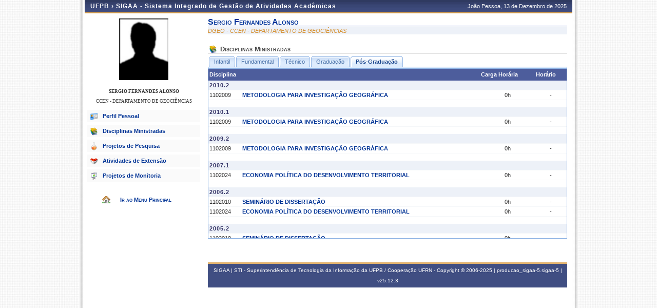

--- FILE ---
content_type: text/html;charset=ISO-8859-1
request_url: https://sigaa.ufpb.br/sigaa/public/docente/disciplinas.jsf?siape=1038825
body_size: 5684
content:



<!DOCTYPE html PUBLIC "-//W3C//DTD HTML 4.01 Transitional//EN"  "http://www.w3.org/TR/html4/loose.dtd">




























<html xmlns="http://www.w3.org/1999/xhtml">

<head>
	<META HTTP-EQUIV="Pragma" CONTENT="no-cache">
	<title>SIGAA - Sistema Integrado de Gest&#227;o de Atividades Acad&#234;micas</title>
	<link class="component" href="/sigaa/a4j/s/3_3_3.Finalorg/richfaces/renderkit/html/css/basic_classes.xcss/DATB/eAF7sqpgb-jyGdIAFrMEaw__.jsf;jsessionid=ABE07D18897724F1E27C9B442689687D" rel="stylesheet" type="text/css" /><link class="component" href="/sigaa/a4j/s/3_3_3.Finalorg/richfaces/renderkit/html/css/extended_classes.xcss/DATB/eAF7sqpgb-jyGdIAFrMEaw__.jsf;jsessionid=ABE07D18897724F1E27C9B442689687D" media="rich-extended-skinning" rel="stylesheet" type="text/css" /><script type="text/javascript">window.RICH_FACES_EXTENDED_SKINNING_ON=true;</script><script src="/sigaa/a4j/g/3_3_3.Finalorg/richfaces/renderkit/html/scripts/skinning.js.jsf" type="text/javascript"></script><link rel="shortcut icon" href="/sigaa/img/sigaa_UFPB.ico"/>
	
	<script type="text/javascript" src="/sigaa/jsBundles/jawr_loader.js" ></script>
	<script type="text/javascript">
		JAWR.loader.style('/shared/javascript/ext-2.0.a.1/resources/css/ext-all.css', 'all');
		JAWR.loader.style('/shared/css/public.css','all');
	 	JAWR.loader.script('/bundles/js/sigaa_base.js');
	 	JAWR.loader.script('/bundles/js/ext2_all.js');
	</script>
	<link rel="stylesheet" type="text/css" media="all" href="/sigaa/cssBundles/gzip_N592174637/public/css/public.css" />


	<link href="../css/geral.css" rel="stylesheet" type="text/css" />
	<link href="../css/docente.css" rel="stylesheet" type="text/css" />
	<link rel="stylesheet" media="all" href="/sigaa/shared/css/ufrn.css" type="text/css" />
	<link rel="stylesheet" media="print" href="/sigaa/shared/css/ufrn_print.css"/>
	
	<style>
		#cabecalho { width: 950px; }
		#acesso { display: none;}
	</style>
<script type="text/javascript">var useGeneralJS = false;</script>
<script type="text/javascript" src="/sigaa/shared/javascript/general.js" ></script>
</head>

<body>
	<div id="container">

	<div id="container-inner">

	<div id="cabecalho">
		<div id="identificacao">
			<span class="ufrn">
				UFPB &rsaquo; 
				<a href="/sigaa/public" title="P&#225;gina Inicial do SIGAA">
				SIGAA - Sistema Integrado de Gest&#227;o de Atividades Acad&#234;micas
				</a>
			</span>
			<span class="data">
				 Jo&#227;o Pessoa, 
				 13 de Dezembro de 
				 2025 
			</span>
		</div>
	</div>


	<div id="corpo">
	


<script src="/sigaa/javascript/encoding.js" type="text/javascript" ></script>


	
	
	

	<div id="left" class="barra_professor">
		<div class="foto_professor">
			
			
				<img src="/sigaa/img/no_picture.png" height="120"/>
			
		</div>
		<h3>SERGIO FERNANDES ALONSO</h3>
		<h3 class="departamento"> CCEN - DEPARTAMENTO DE GEOCI&#202;NCIAS </h3>
		<h3 class="situacao">
		</h3>
		<ul class="menu_professor">
			<li class="perfil_pessoal"><a href="/sigaa/public/docente/portal.jsf?siape=1038825">Perfil Pessoal</a></li>
			
			<li class="disciplinas_ministradas"><a href="/sigaa/public/docente/disciplinas.jsf?siape=1038825">Disciplinas Ministradas</a></li>
			
			<li class="projetos_pesquisa"><a href="/sigaa/public/docente/pesquisa.jsf?siape=1038825">Projetos de Pesquisa</a></li>
			<li class="projetos_extensao"><a href="/sigaa/public/docente/extensao.jsf?siape=1038825">Atividades de Extens&atilde;o</a></li>
			<li class="projetos_monitoria"><a href="/sigaa/public/docente/monitoria.jsf?siape=1038825">Projetos de Monitoria</a></li>
		</ul>

		<a class="home-link" href="/sigaa/public/" alt="P&#225;gina inicial" title="P&#225;gina inicial"> Ir ao Menu Principal </a>
	</div>

	<div id="center">


<div id="id-docente">
	<h3>sergio fernandes alonso</h3>
	<p class="departamento">DGEO       - CCEN - DEPARTAMENTO DE GEOCI&#202;NCIAS</p>
</div>

<div id="disciplinas-docente">
	<h4>Disciplinas Ministradas</h4>

	
	
	
	
		

	<div id="abas-turmas">
		<div id="turmas-graduacao" class="aba">
			
				<table class="listagem">
					<thead>
						<tr>
							<th colspan="2">Disciplina</th>
							<th>Carga Hor&#225;ria</th>
							<th>Hor&#225;rio</th>
						</tr>
					</thead>

					<tbody>
						
						

						
							

							

							<tr><td class="anoPeriodo" colspan="5"> 2025.2</td></tr>
						
						<tr>
							<td class="codigo"> 1102184 </td>
							<td> <a href="/sigaa/public/docente/turma.jsf?tid=360380">GEOGRAFIA E MEIO AMBIENTE</a> </td>
							<td class="ch"> 60h </td>
							<td class="horario"> 6T2345</td>
						</tr>
						

						
						<tr>
							<td class="codigo"> 1102189 </td>
							<td> <a href="/sigaa/public/docente/turma.jsf?tid=363320">PESQUISA GEOGRAFICA</a> </td>
							<td class="ch"> 60h </td>
							<td class="horario"> 56N2341</td>
						</tr>
						

						
						<tr>
							<td class="codigo"> 1102248 </td>
							<td> <a href="/sigaa/public/docente/turma.jsf?tid=360740">GEOGRAFIA E MEIO AMBIENTE</a> </td>
							<td class="ch"> 60h </td>
							<td class="horario"> 3N1234</td>
						</tr>
						

						
							

							
								<tr> <td class="spacer" colspan="5"> </td> </tr>
							

							<tr><td class="anoPeriodo" colspan="5"> 2025.1</td></tr>
						
						<tr>
							<td class="codigo"> 1102189 </td>
							<td> <a href="/sigaa/public/docente/turma.jsf?tid=355402">PESQUISA GEOGRAFICA</a> </td>
							<td class="ch"> 120h </td>
							<td class="horario"> 7M2345  4N1234</td>
						</tr>
						

						
						<tr>
							<td class="codigo"> 1102248 </td>
							<td> <a href="/sigaa/public/docente/turma.jsf?tid=350440">GEOGRAFIA E MEIO AMBIENTE</a> </td>
							<td class="ch"> 60h </td>
							<td class="horario"> 3N1234</td>
						</tr>
						

						
						<tr>
							<td class="codigo"> GDGEO0131 </td>
							<td> <a href="/sigaa/public/docente/turma.jsf?tid=352205">GEOGRAFIA ECON&#212;MICA</a> </td>
							<td class="ch"> 60h </td>
							<td class="horario"> 3M2345</td>
						</tr>
						

						
							

							
								<tr> <td class="spacer" colspan="5"> </td> </tr>
							

							<tr><td class="anoPeriodo" colspan="5"> 2024.2</td></tr>
						
						<tr>
							<td class="codigo"> 1102184 </td>
							<td> <a href="/sigaa/public/docente/turma.jsf?tid=342906">GEOGRAFIA E MEIO AMBIENTE</a> </td>
							<td class="ch"> 60h </td>
							<td class="horario"> 6T2345</td>
						</tr>
						

						
						<tr>
							<td class="codigo"> 1102189 </td>
							<td> <a href="/sigaa/public/docente/turma.jsf?tid=346390">PESQUISA GEOGRAFICA</a> </td>
							<td class="ch"> 120h </td>
							<td class="horario"> 24N1234</td>
						</tr>
						

						
							

							
								<tr> <td class="spacer" colspan="5"> </td> </tr>
							

							<tr><td class="anoPeriodo" colspan="5"> 2024.1</td></tr>
						
						<tr>
							<td class="codigo"> 1102184 </td>
							<td> <a href="/sigaa/public/docente/turma.jsf?tid=334110">GEOGRAFIA E MEIO AMBIENTE</a> </td>
							<td class="ch"> 60h </td>
							<td class="horario"> 6T2345</td>
						</tr>
						

						
						<tr>
							<td class="codigo"> 1102189 </td>
							<td> <a href="/sigaa/public/docente/turma.jsf?tid=334108">PESQUISA GEOGRAFICA</a> </td>
							<td class="ch"> 120h </td>
							<td class="horario"> 7M2345  4N1234</td>
						</tr>
						

						
						<tr>
							<td class="codigo"> 1102201 </td>
							<td> <a href="/sigaa/public/docente/turma.jsf?tid=339084">PLANEJ E GESTAO GEOAMBIENTAL</a> </td>
							<td class="ch"> 120h </td>
							<td class="horario"> 23N1234</td>
						</tr>
						

						
						<tr>
							<td class="codigo"> GDGEO0131 </td>
							<td> <a href="/sigaa/public/docente/turma.jsf?tid=334083">GEOGRAFIA ECON&#212;MICA</a> </td>
							<td class="ch"> 60h </td>
							<td class="horario"> 4T2345</td>
						</tr>
						

						
							

							
								<tr> <td class="spacer" colspan="5"> </td> </tr>
							

							<tr><td class="anoPeriodo" colspan="5"> 2023.2</td></tr>
						
						<tr>
							<td class="codigo"> 1102189 </td>
							<td> <a href="/sigaa/public/docente/turma.jsf?tid=325523">PESQUISA GEOGRAFICA</a> </td>
							<td class="ch"> 120h </td>
							<td class="horario"> 7M2345  4N1234</td>
						</tr>
						

						
						<tr>
							<td class="codigo"> 1102248 </td>
							<td> <a href="/sigaa/public/docente/turma.jsf?tid=328795">GEOGRAFIA E MEIO AMBIENTE</a> </td>
							<td class="ch"> 60h </td>
							<td class="horario"> 6T2345</td>
						</tr>
						

						
							

							
								<tr> <td class="spacer" colspan="5"> </td> </tr>
							

							<tr><td class="anoPeriodo" colspan="5"> 2023.1</td></tr>
						
						<tr>
							<td class="codigo"> 1102189 </td>
							<td> <a href="/sigaa/public/docente/turma.jsf?tid=320920">PESQUISA GEOGRAFICA</a> </td>
							<td class="ch"> 120h </td>
							<td class="horario"> 7M2345  4N1234</td>
						</tr>
						

						
							

							
								<tr> <td class="spacer" colspan="5"> </td> </tr>
							

							<tr><td class="anoPeriodo" colspan="5"> 2022.2</td></tr>
						
						<tr>
							<td class="codigo"> 1102189 </td>
							<td> <a href="/sigaa/public/docente/turma.jsf?tid=312635">PESQUISA GEOGRAFICA</a> </td>
							<td class="ch"> 120h </td>
							<td class="horario"> 7M2345  4N1234</td>
						</tr>
						

						
						<tr>
							<td class="codigo"> GDGEO0124 </td>
							<td> <a href="/sigaa/public/docente/turma.jsf?tid=312624">METODOLOGIA DO TRABALHO CIENT&#205;FICO</a> </td>
							<td class="ch"> 60h </td>
							<td class="horario"> 6M2345</td>
						</tr>
						

						
							

							
								<tr> <td class="spacer" colspan="5"> </td> </tr>
							

							<tr><td class="anoPeriodo" colspan="5"> 2022.1</td></tr>
						
						<tr>
							<td class="codigo"> 1102189 </td>
							<td> <a href="/sigaa/public/docente/turma.jsf?tid=300454">PESQUISA GEOGRAFICA</a> </td>
							<td class="ch"> 120h </td>
							<td class="horario"> 7M2345  4N1234</td>
						</tr>
						

						
						<tr>
							<td class="codigo"> GDGEO0131 </td>
							<td> <a href="/sigaa/public/docente/turma.jsf?tid=304251">GEOGRAFIA ECON&#212;MICA</a> </td>
							<td class="ch"> 60h </td>
							<td class="horario"> 5M2345</td>
						</tr>
						

						
							

							
								<tr> <td class="spacer" colspan="5"> </td> </tr>
							

							<tr><td class="anoPeriodo" colspan="5"> 2021.2</td></tr>
						
						<tr>
							<td class="codigo"> 1102189 </td>
							<td> <a href="/sigaa/public/docente/turma.jsf?tid=295682">PESQUISA GEOGRAFICA</a> </td>
							<td class="ch"> 120h </td>
							<td class="horario"> 46N1234</td>
						</tr>
						

						
						<tr>
							<td class="codigo"> GDGEO0124 </td>
							<td> <a href="/sigaa/public/docente/turma.jsf?tid=296455">METODOLOGIA DO TRABALHO CIENT&#205;FICO</a> </td>
							<td class="ch"> 60h </td>
							<td class="horario"> 4M2345</td>
						</tr>
						

						
							

							
								<tr> <td class="spacer" colspan="5"> </td> </tr>
							

							<tr><td class="anoPeriodo" colspan="5"> 2021.1</td></tr>
						
						<tr>
							<td class="codigo"> 1102189 </td>
							<td> <a href="/sigaa/public/docente/turma.jsf?tid=288049">PESQUISA GEOGRAFICA</a> </td>
							<td class="ch"> 120h </td>
							<td class="horario"> 46N1234</td>
						</tr>
						

						
						<tr>
							<td class="codigo"> GDGEO0124 </td>
							<td> <a href="/sigaa/public/docente/turma.jsf?tid=287965">METODOLOGIA DO TRABALHO CIENT&#205;FICO</a> </td>
							<td class="ch"> 60h </td>
							<td class="horario"> 2N1234</td>
						</tr>
						

						
							

							
								<tr> <td class="spacer" colspan="5"> </td> </tr>
							

							<tr><td class="anoPeriodo" colspan="5"> 2020.2</td></tr>
						
						<tr>
							<td class="codigo"> 1102189 </td>
							<td> <a href="/sigaa/public/docente/turma.jsf?tid=278977">PESQUISA GEOGRAFICA</a> </td>
							<td class="ch"> 120h </td>
							<td class="horario"> 46N1234</td>
						</tr>
						

						
							

							
								<tr> <td class="spacer" colspan="5"> </td> </tr>
							

							<tr><td class="anoPeriodo" colspan="5"> 2020.1</td></tr>
						
						<tr>
							<td class="codigo"> 1102189 </td>
							<td> <a href="/sigaa/public/docente/turma.jsf?tid=275415">PESQUISA GEOGRAFICA</a> </td>
							<td class="ch"> 120h </td>
							<td class="horario"> 46N1234</td>
						</tr>
						

						
							

							
								<tr> <td class="spacer" colspan="5"> </td> </tr>
							

							<tr><td class="anoPeriodo" colspan="5"> 2019.4</td></tr>
						
						<tr>
							<td class="codigo"> GDGEO0131 </td>
							<td> <a href="/sigaa/public/docente/turma.jsf?tid=270726">GEOGRAFIA ECON&#212;MICA</a> </td>
							<td class="ch"> 60h </td>
							<td class="horario"> 36N123</td>
						</tr>
						

						
							

							
								<tr> <td class="spacer" colspan="5"> </td> </tr>
							

							<tr><td class="anoPeriodo" colspan="5"> 2019.1</td></tr>
						
						<tr>
							<td class="codigo"> 1102201 </td>
							<td> <a href="/sigaa/public/docente/turma.jsf?tid=250730">PLANEJ E GESTAO GEOAMBIENTAL</a> </td>
							<td class="ch"> 120h </td>
							<td class="horario"> 35N1234</td>
						</tr>
						

						
						<tr>
							<td class="codigo"> GDGEO0131 </td>
							<td> <a href="/sigaa/public/docente/turma.jsf?tid=250727">GEOGRAFIA ECON&#212;MICA</a> </td>
							<td class="ch"> 60h </td>
							<td class="horario"> 6M2345</td>
						</tr>
						

						
							

							
								<tr> <td class="spacer" colspan="5"> </td> </tr>
							

							<tr><td class="anoPeriodo" colspan="5"> 2018.2</td></tr>
						
						<tr>
							<td class="codigo"> 1102189 </td>
							<td> <a href="/sigaa/public/docente/turma.jsf?tid=240014">PESQUISA GEOGRAFICA</a> </td>
							<td class="ch"> 60h </td>
							<td class="horario"> 35M1234</td>
						</tr>
						

						
						<tr>
							<td class="codigo"> 1102201 </td>
							<td> <a href="/sigaa/public/docente/turma.jsf?tid=245792">PLANEJ E GESTAO GEOAMBIENTAL</a> </td>
							<td class="ch"> 120h </td>
							<td class="horario"> 24M1234</td>
						</tr>
						

						
							

							
								<tr> <td class="spacer" colspan="5"> </td> </tr>
							

							<tr><td class="anoPeriodo" colspan="5"> 2018.1</td></tr>
						
						<tr>
							<td class="codigo"> 1102201 </td>
							<td> <a href="/sigaa/public/docente/turma.jsf?tid=231961">PLANEJ E GESTAO GEOAMBIENTAL</a> </td>
							<td class="ch"> 120h </td>
							<td class="horario"> 35N1234</td>
						</tr>
						

						
							

							
								<tr> <td class="spacer" colspan="5"> </td> </tr>
							

							<tr><td class="anoPeriodo" colspan="5"> 2017.1</td></tr>
						
						<tr>
							<td class="codigo"> 1102196 </td>
							<td> <a href="/sigaa/public/docente/turma.jsf?tid=214545">GEOGRAFIA DO BRASIL</a> </td>
							<td class="ch"> 60h </td>
							<td class="horario"> 6N1234</td>
						</tr>
						

						
						<tr>
							<td class="codigo"> GDGEO0124 </td>
							<td> <a href="/sigaa/public/docente/turma.jsf?tid=214538">METODOLOGIA DO TRABALHO CIENT&#205;FICO</a> </td>
							<td class="ch"> 60h </td>
							<td class="horario"> 5N1234</td>
						</tr>
						

						
						<tr>
							<td class="codigo"> GDGEO0131 </td>
							<td> <a href="/sigaa/public/docente/turma.jsf?tid=214523">GEOGRAFIA ECON&#212;MICA</a> </td>
							<td class="ch"> 60h </td>
							<td class="horario"> 5M2345</td>
						</tr>
						

						
							

							
								<tr> <td class="spacer" colspan="5"> </td> </tr>
							

							<tr><td class="anoPeriodo" colspan="5"> 2016.2</td></tr>
						
						<tr>
							<td class="codigo"> 1102185 </td>
							<td> <a href="/sigaa/public/docente/turma.jsf?tid=206576">GEOGRAFIA DA POPULACAO</a> </td>
							<td class="ch"> 60h </td>
							<td class="horario"> 5N1234</td>
						</tr>
						

						
						<tr>
							<td class="codigo"> 1102196 </td>
							<td> <a href="/sigaa/public/docente/turma.jsf?tid=206589">GEOGRAFIA DO BRASIL</a> </td>
							<td class="ch"> 60h </td>
							<td class="horario"> 6M2345</td>
						</tr>
						

						
						<tr>
							<td class="codigo"> 1102223 </td>
							<td> <a href="/sigaa/public/docente/turma.jsf?tid=206607">TEMAS ESPECIAIS PLANEJAMENTO URBANO</a> </td>
							<td class="ch"> 60h </td>
							<td class="horario"> 6N1234</td>
						</tr>
						

						
							

							
								<tr> <td class="spacer" colspan="5"> </td> </tr>
							

							<tr><td class="anoPeriodo" colspan="5"> 2012.2</td></tr>
						
						<tr>
							<td class="codigo"> 1102188 </td>
							<td> <a href="/sigaa/public/docente/turma.jsf?tid=138420">INICIACAO A PESQUISA GEOGRAFICA</a> </td>
							<td class="ch"> 120h </td>
							<td class="horario"> -</td>
						</tr>
						

						
						<tr>
							<td class="codigo"> 1102189 </td>
							<td> <a href="/sigaa/public/docente/turma.jsf?tid=139012">PESQUISA GEOGRAFICA</a> </td>
							<td class="ch"> 120h </td>
							<td class="horario"> -</td>
						</tr>
						

						
							

							
								<tr> <td class="spacer" colspan="5"> </td> </tr>
							

							<tr><td class="anoPeriodo" colspan="5"> 2012.1</td></tr>
						
						<tr>
							<td class="codigo"> 1102187 </td>
							<td> <a href="/sigaa/public/docente/turma.jsf?tid=96269">GEOGRAFIA URBANA</a> </td>
							<td class="ch"> 60h </td>
							<td class="horario"> -</td>
						</tr>
						

						
						<tr>
							<td class="codigo"> 1102188 </td>
							<td> <a href="/sigaa/public/docente/turma.jsf?tid=96270">INICIACAO A PESQUISA GEOGRAFICA</a> </td>
							<td class="ch"> 120h </td>
							<td class="horario"> -</td>
						</tr>
						

						
						<tr>
							<td class="codigo"> 1102189 </td>
							<td> <a href="/sigaa/public/docente/turma.jsf?tid=68733">PESQUISA GEOGRAFICA</a> </td>
							<td class="ch"> 120h </td>
							<td class="horario"> -</td>
						</tr>
						

						
						<tr>
							<td class="codigo"> 1102201 </td>
							<td> <a href="/sigaa/public/docente/turma.jsf?tid=82513">PLANEJ E GESTAO GEOAMBIENTAL</a> </td>
							<td class="ch"> 120h </td>
							<td class="horario"> -</td>
						</tr>
						

						
							

							
								<tr> <td class="spacer" colspan="5"> </td> </tr>
							

							<tr><td class="anoPeriodo" colspan="5"> 2011.2</td></tr>
						
						<tr>
							<td class="codigo"> 1102188 </td>
							<td> <a href="/sigaa/public/docente/turma.jsf?tid=54205">INICIACAO A PESQUISA GEOGRAFICA</a> </td>
							<td class="ch"> 120h </td>
							<td class="horario"> -</td>
						</tr>
						

						
						<tr>
							<td class="codigo"> 1102189 </td>
							<td> <a href="/sigaa/public/docente/turma.jsf?tid=12661">PESQUISA GEOGRAFICA</a> </td>
							<td class="ch"> 120h </td>
							<td class="horario"> -</td>
						</tr>
						

						
							

							
								<tr> <td class="spacer" colspan="5"> </td> </tr>
							

							<tr><td class="anoPeriodo" colspan="5"> 2011.1</td></tr>
						
						<tr>
							<td class="codigo"> 1102187 </td>
							<td> <a href="/sigaa/public/docente/turma.jsf?tid=53389">GEOGRAFIA URBANA</a> </td>
							<td class="ch"> 120h </td>
							<td class="horario"> -</td>
						</tr>
						

						
							

							
								<tr> <td class="spacer" colspan="5"> </td> </tr>
							

							<tr><td class="anoPeriodo" colspan="5"> 2010.2</td></tr>
						
						<tr>
							<td class="codigo"> 1102185 </td>
							<td> <a href="/sigaa/public/docente/turma.jsf?tid=80216">GEOGRAFIA DA POPULACAO</a> </td>
							<td class="ch"> 60h </td>
							<td class="horario"> -</td>
						</tr>
						

						
							

							
								<tr> <td class="spacer" colspan="5"> </td> </tr>
							

							<tr><td class="anoPeriodo" colspan="5"> 2010.1</td></tr>
						
						<tr>
							<td class="codigo"> 1102187 </td>
							<td> <a href="/sigaa/public/docente/turma.jsf?tid=79548">GEOGRAFIA URBANA</a> </td>
							<td class="ch"> 120h </td>
							<td class="horario"> -</td>
						</tr>
						

						
							

							
								<tr> <td class="spacer" colspan="5"> </td> </tr>
							

							<tr><td class="anoPeriodo" colspan="5"> 2009.2</td></tr>
						
						<tr>
							<td class="codigo"> 1102185 </td>
							<td> <a href="/sigaa/public/docente/turma.jsf?tid=37445">GEOGRAFIA DA POPULACAO</a> </td>
							<td class="ch"> 60h </td>
							<td class="horario"> -</td>
						</tr>
						

						
						<tr>
							<td class="codigo"> 1102195 </td>
							<td> <a href="/sigaa/public/docente/turma.jsf?tid=23657">GEOGRAFIA REGIONAL DO MUNDO</a> </td>
							<td class="ch"> 60h </td>
							<td class="horario"> -</td>
						</tr>
						

						
							

							
								<tr> <td class="spacer" colspan="5"> </td> </tr>
							

							<tr><td class="anoPeriodo" colspan="5"> 2009.1</td></tr>
						
						<tr>
							<td class="codigo"> 1102187 </td>
							<td> <a href="/sigaa/public/docente/turma.jsf?tid=23110">GEOGRAFIA URBANA</a> </td>
							<td class="ch"> 120h </td>
							<td class="horario"> -</td>
						</tr>
						

						
							

							
								<tr> <td class="spacer" colspan="5"> </td> </tr>
							

							<tr><td class="anoPeriodo" colspan="5"> 2008.2</td></tr>
						
						<tr>
							<td class="codigo"> 1102185 </td>
							<td> <a href="/sigaa/public/docente/turma.jsf?tid=64000">GEOGRAFIA DA POPULACAO</a> </td>
							<td class="ch"> 60h </td>
							<td class="horario"> -</td>
						</tr>
						

						
						<tr>
							<td class="codigo"> 1102189 </td>
							<td> <a href="/sigaa/public/docente/turma.jsf?tid=77807">PESQUISA GEOGRAFICA</a> </td>
							<td class="ch"> 120h </td>
							<td class="horario"> -</td>
						</tr>
						

						
							

							
								<tr> <td class="spacer" colspan="5"> </td> </tr>
							

							<tr><td class="anoPeriodo" colspan="5"> 2008.1</td></tr>
						
						<tr>
							<td class="codigo"> 1102185 </td>
							<td> <a href="/sigaa/public/docente/turma.jsf?tid=22002">GEOGRAFIA DA POPULACAO</a> </td>
							<td class="ch"> 60h </td>
							<td class="horario"> -</td>
						</tr>
						

						
						<tr>
							<td class="codigo"> 1102189 </td>
							<td> <a href="/sigaa/public/docente/turma.jsf?tid=104795">PESQUISA GEOGRAFICA</a> </td>
							<td class="ch"> 0h </td>
							<td class="horario"> -</td>
						</tr>
						

						
							

							
								<tr> <td class="spacer" colspan="5"> </td> </tr>
							

							<tr><td class="anoPeriodo" colspan="5"> 2007.2</td></tr>
						
						<tr>
							<td class="codigo"> 1102189 </td>
							<td> <a href="/sigaa/public/docente/turma.jsf?tid=35347">PESQUISA GEOGRAFICA</a> </td>
							<td class="ch"> 120h </td>
							<td class="horario"> -</td>
						</tr>
						

						
						<tr>
							<td class="codigo"> 1102189 </td>
							<td> <a href="/sigaa/public/docente/turma.jsf?tid=90450">PESQUISA GEOGRAFICA</a> </td>
							<td class="ch"> 120h </td>
							<td class="horario"> -</td>
						</tr>
						

						
							

							
								<tr> <td class="spacer" colspan="5"> </td> </tr>
							

							<tr><td class="anoPeriodo" colspan="5"> 2007.1</td></tr>
						
						<tr>
							<td class="codigo"> 1102189 </td>
							<td> <a href="/sigaa/public/docente/turma.jsf?tid=62491">PESQUISA GEOGRAFICA</a> </td>
							<td class="ch"> 120h </td>
							<td class="horario"> -</td>
						</tr>
						

						
							

							
								<tr> <td class="spacer" colspan="5"> </td> </tr>
							

							<tr><td class="anoPeriodo" colspan="5"> 2006.2</td></tr>
						
						<tr>
							<td class="codigo"> 1102189 </td>
							<td> <a href="/sigaa/public/docente/turma.jsf?tid=6627">PESQUISA GEOGRAFICA</a> </td>
							<td class="ch"> 60h </td>
							<td class="horario"> -</td>
						</tr>
						

						
						<tr>
							<td class="codigo"> 1102201 </td>
							<td> <a href="/sigaa/public/docente/turma.jsf?tid=89516">PLANEJ E GESTAO GEOAMBIENTAL</a> </td>
							<td class="ch"> 120h </td>
							<td class="horario"> -</td>
						</tr>
						

						
							

							
								<tr> <td class="spacer" colspan="5"> </td> </tr>
							

							<tr><td class="anoPeriodo" colspan="5"> 2006.1</td></tr>
						
						<tr>
							<td class="codigo"> 1102201 </td>
							<td> <a href="/sigaa/public/docente/turma.jsf?tid=6177">PLANEJ E GESTAO GEOAMBIENTAL</a> </td>
							<td class="ch"> 120h </td>
							<td class="horario"> -</td>
						</tr>
						

						
							

							
								<tr> <td class="spacer" colspan="5"> </td> </tr>
							

							<tr><td class="anoPeriodo" colspan="5"> 2005.2</td></tr>
						
						<tr>
							<td class="codigo"> 1102201 </td>
							<td> <a href="/sigaa/public/docente/turma.jsf?tid=19746">PLANEJ E GESTAO GEOAMBIENTAL</a> </td>
							<td class="ch"> 120h </td>
							<td class="horario"> -</td>
						</tr>
						

						
						<tr>
							<td class="codigo"> 1102201 </td>
							<td> <a href="/sigaa/public/docente/turma.jsf?tid=5753">PLANEJ E GESTAO GEOAMBIENTAL</a> </td>
							<td class="ch"> 120h </td>
							<td class="horario"> -</td>
						</tr>
						

						
							

							
								<tr> <td class="spacer" colspan="5"> </td> </tr>
							

							<tr><td class="anoPeriodo" colspan="5"> 2005.1</td></tr>
						
						<tr>
							<td class="codigo"> 1102201 </td>
							<td> <a href="/sigaa/public/docente/turma.jsf?tid=19338">PLANEJ E GESTAO GEOAMBIENTAL</a> </td>
							<td class="ch"> 120h </td>
							<td class="horario"> -</td>
						</tr>
						

						
							

							
								<tr> <td class="spacer" colspan="5"> </td> </tr>
							

							<tr><td class="anoPeriodo" colspan="5"> 2004.2</td></tr>
						
						<tr>
							<td class="codigo"> 1102201 </td>
							<td> <a href="/sigaa/public/docente/turma.jsf?tid=101728">PLANEJ E GESTAO GEOAMBIENTAL</a> </td>
							<td class="ch"> 120h </td>
							<td class="horario"> -</td>
						</tr>
						

						
						<tr>
							<td class="codigo"> 1102201 </td>
							<td> <a href="/sigaa/public/docente/turma.jsf?tid=60395">PLANEJ E GESTAO GEOAMBIENTAL</a> </td>
							<td class="ch"> 120h </td>
							<td class="horario"> -</td>
						</tr>
						

						
							

							
								<tr> <td class="spacer" colspan="5"> </td> </tr>
							

							<tr><td class="anoPeriodo" colspan="5"> 2004.1</td></tr>
						
						<tr>
							<td class="codigo"> 1102201 </td>
							<td> <a href="/sigaa/public/docente/turma.jsf?tid=87443">PLANEJ E GESTAO GEOAMBIENTAL</a> </td>
							<td class="ch"> 120h </td>
							<td class="horario"> -</td>
						</tr>
						

						
							

							
								<tr> <td class="spacer" colspan="5"> </td> </tr>
							

							<tr><td class="anoPeriodo" colspan="5"> 2003.2</td></tr>
						
						<tr>
							<td class="codigo"> 1102201 </td>
							<td> <a href="/sigaa/public/docente/turma.jsf?tid=4146">PLANEJ E GESTAO GEOAMBIENTAL</a> </td>
							<td class="ch"> 120h </td>
							<td class="horario"> -</td>
						</tr>
						

						
							

							
								<tr> <td class="spacer" colspan="5"> </td> </tr>
							

							<tr><td class="anoPeriodo" colspan="5"> 2003.1</td></tr>
						
						<tr>
							<td class="codigo"> 1102201 </td>
							<td> <a href="/sigaa/public/docente/turma.jsf?tid=100481">PLANEJ E GESTAO GEOAMBIENTAL</a> </td>
							<td class="ch"> 120h </td>
							<td class="horario"> -</td>
						</tr>
						

						
							

							
								<tr> <td class="spacer" colspan="5"> </td> </tr>
							

							<tr><td class="anoPeriodo" colspan="5"> 2002.2</td></tr>
						
						<tr>
							<td class="codigo"> 1102201 </td>
							<td> <a href="/sigaa/public/docente/turma.jsf?tid=100100">PLANEJ E GESTAO GEOAMBIENTAL</a> </td>
							<td class="ch"> 120h </td>
							<td class="horario"> -</td>
						</tr>
						

						
							

							
								<tr> <td class="spacer" colspan="5"> </td> </tr>
							

							<tr><td class="anoPeriodo" colspan="5"> 2002.1</td></tr>
						
						<tr>
							<td class="codigo"> 1102201 </td>
							<td> <a href="/sigaa/public/docente/turma.jsf?tid=85886">PLANEJ E GESTAO GEOAMBIENTAL</a> </td>
							<td class="ch"> 120h </td>
							<td class="horario"> -</td>
						</tr>
						

						
							

							
								<tr> <td class="spacer" colspan="5"> </td> </tr>
							

							<tr><td class="anoPeriodo" colspan="5"> 2001.2</td></tr>
						
						<tr>
							<td class="codigo"> 1102135 </td>
							<td> <a href="/sigaa/public/docente/turma.jsf?tid=44071">GEOGRAFIA HUMANA III</a> </td>
							<td class="ch"> 60h </td>
							<td class="horario"> -</td>
						</tr>
						

						
						<tr>
							<td class="codigo"> 1102136 </td>
							<td> <a href="/sigaa/public/docente/turma.jsf?tid=16507">GEOGRAFIA HUMANA IV</a> </td>
							<td class="ch"> 60h </td>
							<td class="horario"> -</td>
						</tr>
						

						
						<tr>
							<td class="codigo"> 1102187 </td>
							<td> <a href="/sigaa/public/docente/turma.jsf?tid=30285">GEOGRAFIA URBANA</a> </td>
							<td class="ch"> 120h </td>
							<td class="horario"> -</td>
						</tr>
						

						
						<tr>
							<td class="codigo"> 1102201 </td>
							<td> <a href="/sigaa/public/docente/turma.jsf?tid=30289">PLANEJ E GESTAO GEOAMBIENTAL</a> </td>
							<td class="ch"> 120h </td>
							<td class="horario"> -</td>
						</tr>
						
					</tbody>
				</table>
			

			
		</div>

		<div id="turmas-pos" class="aba">
			
				<table class="listagem">
					<thead>
						<tr>
							<th colspan="2">Disciplina</th>
							<th>Carga Hor&#225;ria</th>
							<th>Hor&#225;rio</th>
						</tr>
					</thead>

					<tbody>
						
						

						
							

							

							<tr><td class="anoPeriodo" colspan="5"> 2010.2</td></tr>
						
						<tr>
							<td class="codigo"> 1102009 </td>
							<td> <a href="/sigaa/public/docente/turma.jsf?tid=121218">METODOLOGIA PARA INVESTIGA&#199;&#195;O GEOGR&#193;FICA</a> </td>
							<td class="ch"> 0h </td>
							<td class="horario"> -</td>
						</tr>
						

						
							

							
								<tr> <td class="spacer" colspan="5"> </td> </tr>
							

							<tr><td class="anoPeriodo" colspan="5"> 2010.1</td></tr>
						
						<tr>
							<td class="codigo"> 1102009 </td>
							<td> <a href="/sigaa/public/docente/turma.jsf?tid=126136">METODOLOGIA PARA INVESTIGA&#199;&#195;O GEOGR&#193;FICA</a> </td>
							<td class="ch"> 0h </td>
							<td class="horario"> -</td>
						</tr>
						

						
							

							
								<tr> <td class="spacer" colspan="5"> </td> </tr>
							

							<tr><td class="anoPeriodo" colspan="5"> 2009.2</td></tr>
						
						<tr>
							<td class="codigo"> 1102009 </td>
							<td> <a href="/sigaa/public/docente/turma.jsf?tid=127999">METODOLOGIA PARA INVESTIGA&#199;&#195;O GEOGR&#193;FICA</a> </td>
							<td class="ch"> 0h </td>
							<td class="horario"> -</td>
						</tr>
						

						
							

							
								<tr> <td class="spacer" colspan="5"> </td> </tr>
							

							<tr><td class="anoPeriodo" colspan="5"> 2007.1</td></tr>
						
						<tr>
							<td class="codigo"> 1102024 </td>
							<td> <a href="/sigaa/public/docente/turma.jsf?tid=120664">ECONOMIA POL&#205;TICA DO DESENVOLVIMENTO TERRITORIAL</a> </td>
							<td class="ch"> 0h </td>
							<td class="horario"> -</td>
						</tr>
						

						
							

							
								<tr> <td class="spacer" colspan="5"> </td> </tr>
							

							<tr><td class="anoPeriodo" colspan="5"> 2006.2</td></tr>
						
						<tr>
							<td class="codigo"> 1102010 </td>
							<td> <a href="/sigaa/public/docente/turma.jsf?tid=122368">SEMIN&#193;RIO DE DISSERTA&#199;&#195;O</a> </td>
							<td class="ch"> 0h </td>
							<td class="horario"> -</td>
						</tr>
						

						
						<tr>
							<td class="codigo"> 1102024 </td>
							<td> <a href="/sigaa/public/docente/turma.jsf?tid=117431">ECONOMIA POL&#205;TICA DO DESENVOLVIMENTO TERRITORIAL</a> </td>
							<td class="ch"> 0h </td>
							<td class="horario"> -</td>
						</tr>
						

						
							

							
								<tr> <td class="spacer" colspan="5"> </td> </tr>
							

							<tr><td class="anoPeriodo" colspan="5"> 2005.2</td></tr>
						
						<tr>
							<td class="codigo"> 1102010 </td>
							<td> <a href="/sigaa/public/docente/turma.jsf?tid=120425">SEMIN&#193;RIO DE DISSERTA&#199;&#195;O</a> </td>
							<td class="ch"> 0h </td>
							<td class="horario"> -</td>
						</tr>
						
					</tbody>
				</table>
			

			
		</div>
		
		<div id="turmas-tecnico" class="aba">
			

			
				<p class="vazio">
					Nenhuma turma encontrada
				</p>
			
		</div>
		<div id="turmas-infantil" class="aba">
			

			
				<p class="vazio">
					Nenhuma turma encontrada
				</p>
			
		
		<div id="turmas-fundamental" class="aba">
			

			
				<p class="vazio">
					Nenhuma turma encontrada
				</p>
			
		</div>			
	</div>
</div>

<script>
Ext.onReady(function(){
    var tabs = new Ext.TabPanel({
        renderTo: 'abas-turmas',
        activeItem: 0,
        plain:true,
        defaults:{autoHeight: true},
        items:[
			{contentEl:'turmas-infantil', title: 'Infantil'},	   
			{contentEl:'turmas-fundamental', title: 'Fundamental'},        	
            {contentEl:'turmas-tecnico', title: 'T&#233;cnico'},
            {contentEl:'turmas-graduacao', title: 'Gradua&#231;&#227;o'},
            {contentEl:'turmas-pos', title: 'P&#243;s-Gradua&#231;&#227;o'}
        ]
    });
    tabs.activate(0);
    tabs.activate(1);
    tabs.activate(2);
    tabs.activate(3);
    tabs.activate(4);    
});
</script>

	
	<div class="clear"></div>
	</div>

	<div id="rodape">
		<p>	
			SIGAA | STI - Superintend&#234;ncia de Tecnologia da Informa&#231;&#227;o da UFPB / Coopera&#231;&#227;o UFRN - Copyright &copy; 2006-2025 | producao_sigaa-5.sigaa-5 |
			 
				<a onclick="javascript:versao();">v25.12.3</a>
			
		</p>
	</div>

	<!-- Fim dos containers -->
	</div>
	</div>
	
<!-- MYFACES JAVASCRIPT -->

</body>

</html>

 
	<script type="text/javascript" charset="UTF-8">
		function versao(){
			var msg='';
			msg+='SIGAA 25.12.3,  publicado em: 12/12/2025 19:36\n\n';
			msg+='Depend\u00eancias:\n';
			msg+='Arquitetura null\n';
			msg+='Entidades Comuns null\n';
			msg+='Servicos Integrados latest.integration\n\n';
			msg+='Copyrigth STI/UFPB';
			alert(msg);
		}	
	</script>


